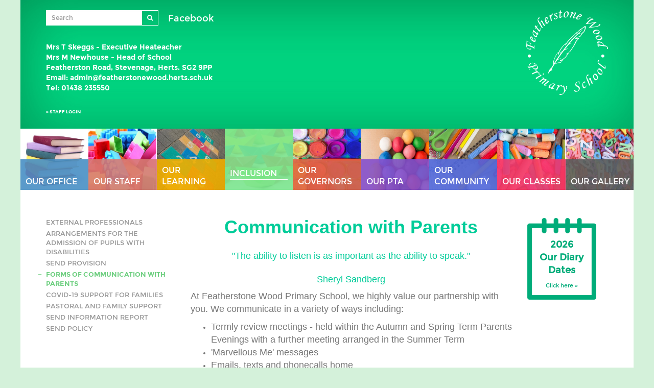

--- FILE ---
content_type: text/html; charset=UTF-8
request_url: https://featherstonewood.herts.sch.uk/inclusion/forms-of-communication-with-parents
body_size: 3343
content:
<!DOCTYPE html>
<html lang="en">
    <head>
        <meta charset="utf-8">
        <meta content="width=device-width, initial-scale=1.0" name="viewport">
        <meta http-equiv="X-UA-Compatible" content="IE=edge">     
        <meta content="Ways in which we communicate with you" name="description">
        <meta content="James Ilaki" name="author">
        <link href="https://featherstonewood.herts.sch.uk/favicon.gif" rel="shortcut icon">
        <title>Featherstone Wood Primary School -     Forms of Communication with Parents
 </title>
        <link media="all" type="text/css" rel="stylesheet" href="https://featherstonewood.herts.sch.uk/assets/bootstrap/css/bootstrap.css">
  
        <link rel="stylesheet" type="text/css" href="//netdna.bootstrapcdn.com/font-awesome/4.0.3/css/font-awesome.min.css">
        <link media="all" type="text/css" rel="stylesheet" href="https://featherstonewood.herts.sch.uk/assets/css/global.css">

                <!--[if lt IE 9]>
            <script src="https://featherstonewood.herts.sch.uk/assets/bootstrap/js/html5shiv.js"></script>

            <script src="https://featherstonewood.herts.sch.uk/assets/bootstrap/js/respond.min.js"></script>

        <![endif]-->
    </head>
    <body class="page root-inclusion slug-forms-of-communication-with-parents">
        <div class="container feather-container">
            <div class="navbar navbar-default niftyNav" role="navigation">
                <div class="navbar-header feather-navbar-header">
                    <div class="feather-header-left">
                        <form method="GET" action="https://featherstonewood.herts.sch.uk/search" accept-charset="UTF-8" class="feather-search-form">
                            <div class="input-group ">
                                                                <input class="form-control" placeholder="Search" name="term" type="text" value="">
                                <label for="searchSubmit" class="input-group-addon" style="cursor:pointer">
                                    <i class="fa fa-search"></i>
                                </label>
                                <input id="searchSubmit" type="submit" class="hidden">                            
                            </div>
                        </form>
                        <div class="icons"><a href="https://www.facebook.com/pages/Official-Featherstone-Wood-Primary-School/663949520337607" target="_blank">Facebook</a></div>
                        <div style="clear:both"></div>
                        <div class="header-text">
                            Mrs T Skeggs - Executive Heateacher<br />
							Mrs M Newhouse - Head of School<br /> 
                            Featherston Road, Stevenage, Herts. SG2 9PP <br />
                            Email: admin@featherstonewood.herts.sch.uk <br />
                            Tel: 01438 235550
                        </div>
                        <div class="header-login">
                            <a href="https://featherstonewood.herts.sch.uk/dashboard">&raquo; STAFF LOGIN</a>
                        </div>
                    </div>                
                    <div class="feather-header-right">
                        <a class="navbar-brand" href="https://featherstonewood.herts.sch.uk">
                            <img src="https://featherstonewood.herts.sch.uk/assets/images/logo.png" alt="Featherstone Wood Primary School">
                        </a>                       
                    </div>
                    <div style="clear:both"></div>
                    <div class="feather-mobile-menu-btn">
                        <button type="button" class="navbar-toggle navTrigger" data-toggle="collapse" data-target=".navbar-collapse">
                            <span class="sr-only">Toggle navigation</span>
                            <span class="icon-bar"></span>
                            <span class="icon-bar"></span>
                            <span class="icon-bar"></span>
                        </button> 
                    </div>
                </div>

                <div class="navbar-collapse collapse">
                    <ul class="nav navbar-nav niftyNavUl hidden-md hidden-lg">
                        <li class='nifty-nav-1'><a href='https://featherstonewood.herts.sch.uk/our-office'><span>Our Office</span></a></li><li class='nifty-nav-2'><a href='https://featherstonewood.herts.sch.uk/our-staff'><span>Our Staff</span></a></li><li class='nifty-nav-3'><a href='https://featherstonewood.herts.sch.uk/our-learning-2'><span>Our Learning</span></a></li><li class='active nifty-nav-4'><a href='https://featherstonewood.herts.sch.uk/inclusion'><span>Inclusion</span></a></li><li class='nifty-nav-5'><a href='https://featherstonewood.herts.sch.uk/our-governors'><span>Our Governors</span></a></li><li class='nifty-nav-6'><a href='https://featherstonewood.herts.sch.uk/our-pta'><span>Our PTA</span></a></li><li class='nifty-nav-7'><a href='https://featherstonewood.herts.sch.uk/our-community'><span>Our Community</span></a></li><li class='nifty-nav-8'><a href='https://featherstonewood.herts.sch.uk/our-classes'><span>Our Classes</span></a></li><li class='nifty-nav-9'><a href='https://featherstonewood.herts.sch.uk/our-gallery'><span>Our Gallery</span></a></li>
                    </ul>
                    <!--SEARCH-->
                </div>
            </div>
            <div class="row menu-row visible-md visible-lg">
                <div class="col-sm-12 menu-col">
                    <ul>
                       <li class='nifty-nav-1'><a href='https://featherstonewood.herts.sch.uk/our-office'><span>Our Office</span></a></li><li class='nifty-nav-2'><a href='https://featherstonewood.herts.sch.uk/our-staff'><span>Our Staff</span></a></li><li class='nifty-nav-3'><a href='https://featherstonewood.herts.sch.uk/our-learning-2'><span>Our Learning</span></a></li><li class='active nifty-nav-4'><a href='https://featherstonewood.herts.sch.uk/inclusion'><span>Inclusion</span></a></li><li class='nifty-nav-5'><a href='https://featherstonewood.herts.sch.uk/our-governors'><span>Our Governors</span></a></li><li class='nifty-nav-6'><a href='https://featherstonewood.herts.sch.uk/our-pta'><span>Our PTA</span></a></li><li class='nifty-nav-7'><a href='https://featherstonewood.herts.sch.uk/our-community'><span>Our Community</span></a></li><li class='nifty-nav-8'><a href='https://featherstonewood.herts.sch.uk/our-classes'><span>Our Classes</span></a></li><li class='nifty-nav-9'><a href='https://featherstonewood.herts.sch.uk/our-gallery'><span>Our Gallery</span></a></li> 
                    </ul>
                </div>
            </div>

            <div class="feather-content">
                	<div class="content">
	    <div class="col-lg-3 feather-sidebar">
		   	<ul class="list-unstyled">
				<li><a href='https://featherstonewood.herts.sch.uk/inclusion/external-professionals' >External Professionals</a></li><li><a href='https://featherstonewood.herts.sch.uk/inclusion/arrangements-for-the-admission-of-pupils-with-disabilities-1' >Arrangements for the admission of pupils with disabilities</a></li><li><a href='https://featherstonewood.herts.sch.uk/inclusion/send-provision' >SEND Provision</a></li><li class='active'><a href='https://featherstonewood.herts.sch.uk/inclusion/forms-of-communication-with-parents' >Forms of Communication with Parents</a></li><li><a href='https://featherstonewood.herts.sch.uk/inclusion/covid-19-support-for-families' >Covid-19 Support for Families</a></li><li><a href='https://featherstonewood.herts.sch.uk/inclusion/pastoral-and-family-support' >Pastoral and Family Support</a></li><li><a href='https://featherstonewood.herts.sch.uk/inclusion/send-information-report' >SEND Information Report</a></li><li><a href='https://featherstonewood.herts.sch.uk/inclusion/send-policy' >SEND Policy</a></li>
		   	</ul>	    
						
				    </div> 	
	    <div class="col-lg-7 chs-main">
	        <div class="editor-content"> 
	            <h1 style="text-align: center;"><span style="font-size:36px;"><span style="font-family:tahoma,geneva,sans-serif;"><span style="color:#00cc99;"><strong>Communication with Parents</strong></span></span></span></h1>

<h3 style="text-align: center;"><span style="color:#00cc99;"><span style="font-size:18px;"><span style="font-family:tahoma,geneva,sans-serif;">&quot;The ability to listen is as important as the ability to speak.&quot;</span></span></span></h3>

<h3 style="text-align: center;"><span style="color:#00cc99;"><span style="font-size:18px;"><span style="font-family:tahoma,geneva,sans-serif;">Sheryl Sandberg</span></span></span></h3>

<p><span style="font-size:18px;"><span style="font-family:tahoma,geneva,sans-serif;">At Featherstone Wood Primary School, we highly value our partnership with you. We communicate in a variety of ways&nbsp;including:</span></span></p>

<ul>
	<li><span style="font-size:18px;"><span style="font-family:tahoma,geneva,sans-serif;">Termly review meetings - held within the Autumn and Spring Term Parents Evenings&nbsp;with a further meeting arranged in the Summer Term</span></span></li>
	<li><span style="font-size:18px;"><span style="font-family:tahoma,geneva,sans-serif;">&#39;Marvellous Me&#39; messages</span></span></li>
	<li><span style="font-size:18px;"><span style="font-family:tahoma,geneva,sans-serif;">Emails, texts and phonecalls home</span></span></li>
	<li><span style="font-size:18px;"><span style="font-family:tahoma,geneva,sans-serif;">Face to face meetings arranged with class teacher and/or SENCo as required</span></span></li>
	<li><span style="font-size:18px;"><span style="font-family:tahoma,geneva,sans-serif;">Parent workshops&nbsp;</span></span></li>
	<li><span style="font-size:18px;"><span style="font-family:tahoma,geneva,sans-serif;">Parents noticeboard in the foyer which displays up to date information for parents, including weekly school newsletters, parenting courses, information from the local children centre</span></span></li>
	<li><span style="font-size:18px;"><span style="font-family:tahoma,geneva,sans-serif;">List of useful websites shared to help parents support their child&rsquo;s learning at home</span></span></li>
</ul>
	        </div>
	    </div>
	    <div class="col-lg-2 chs-sidebar">
			<div class="diary-dates">
				<div class="diary-top">
					<div class="diary-title">
						2026 <br />
						Our Diary Dates
					</div>
				</div>
				<div class="diary-middle"> 
											<div class="diary-link">
							<a href="https://featherstonewood.herts.sch.uk/our-class/diary-dates">Click here &raquo;</a>
						</div>
									</div>
				<div class="diary-bottom">

				</div>
			</div>
	    </div> 
	</div>   
            </div>  

            <div class="footer">
            	<div class="footer-subtitle">
            		Sitemap
            	</div>
            	<div class="sitemap-links"> 
	            		            		<a href="https://featherstonewood.herts.sch.uk/our-office">Our Office</a>
	            		|
	            		            		<a href="https://featherstonewood.herts.sch.uk/our-staff">Our Staff</a>
	            		|
	            		            		<a href="https://featherstonewood.herts.sch.uk/our-learning-2">Our Learning</a>
	            		|
	            		            		<a href="https://featherstonewood.herts.sch.uk/inclusion">Inclusion</a>
	            		|
	            		            		<a href="https://featherstonewood.herts.sch.uk/our-governors">Our Governors</a>
	            		|
	            		            		<a href="https://featherstonewood.herts.sch.uk/our-pta">Our PTA</a>
	            		|
	            		            		<a href="https://featherstonewood.herts.sch.uk/our-community">Our Community</a>
	            		|
	            		            		<a href="https://featherstonewood.herts.sch.uk/our-classes">Our Classes</a>
	            		|
	            		            		<a href="https://featherstonewood.herts.sch.uk/our-gallery">Our Gallery</a>
	            		
	            		            </div>
	            <div class="policy-links">
	            	<a href="https://featherstonewood.herts.sch.uk/privacy-policy">Privacy Policy</a> | 
	            	<a href="https://featherstonewood.herts.sch.uk/disclaimer">Disclaimer</a>
	            </div>
	            <div class="footer-external">
	            	<a class="external-link" href="http://www.stevenagesportingfutures.co.uk" target="_blank" style="margin-right: 40px;"><img src="https://featherstonewood.herts.sch.uk/assets/images/Stevenage_sporting_futures.JPG" alt="Stevenage Sporting Futures Team" style="max-height: 115px;"></a>
					<a class="external-link" href="https://www.youthsporttrust.org" target="_blank"><img src="https://featherstonewood.herts.sch.uk/assets/images/youth_sport_trust_logo.png" alt="Youth Sport Trust"></a>
					<a class="external-link" href="http://www.thegrid.org.uk/learning/hwb/healthy_schools_programme/programme_updates" target="_blank"><img src="https://featherstonewood.herts.sch.uk/assets/images/healthy_schools.png" alt="Healthy Schools"></a>
					<a class="external-link" href="#"><img src="https://featherstonewood.herts.sch.uk/assets/images/activemark_2008.png" alt="Activemark 2008"></a>
					<a class="external-link" href="#"><img src="https://featherstonewood.herts.sch.uk/assets/images/inclusion_mark.png" alt="Inclusion"></a>
					<a class="external-link" href="#"><img src="https://featherstonewood.herts.sch.uk/assets/images/LPPA_logo.jpg" alt="LLPA"></a>
	            </div>
            </div>        
        </div>

        <script src="https://featherstonewood.herts.sch.uk/assets/js/jQuery-1.10.2.min.js"></script>

        <script src="//netdna.bootstrapcdn.com/bootstrap/3.1.1/js/bootstrap.js"></script>
         
           
                                	<script>
		jQuery(document).ready(function($) {
            $('form#staff-login-form').submit(function(e)
            {
                e.preventDefault(); $this = $(this);

                var action = $this.data('action');
                var token = $('#staff-login-form input[name="_token"]').val(); 
                var email = $.trim($('#email').val());
                var password = $('#password').val();
                var remember = 0;

                $.post(action, {_token: token, email: email, password:password, remember: remember}, function(data)
                {
                    if (data['success'] !=undefined)
                    {
                        $('.alert').removeClass('alert-danger hidden').addClass('alert-success').text('Login successful');

                        setTimeout(function()
                        {
                            window.location.reload(true);
                        }, 500);
                    }   

                    if (data['email'] !=undefined)
                    {
                        $('.alert').removeClass('alert-success hidden').addClass('alert-danger').text(data['email']);
                    } 

                    if (data['password'] !=undefined)
                    {
                        $('.alert').removeClass('alert-success hidden').addClass('alert-danger').text(data['password']);
                    } 
                }, 'json'); 
              
            });   			
		});
	</script>
  
          
    </body>
</html>

--- FILE ---
content_type: text/css
request_url: https://featherstonewood.herts.sch.uk/assets/css/global.css
body_size: 1346
content:
@import url(font/font.css);

@import url(top.css);

body {
	color: #777;
	font-family: montregular, helvetica, arial;
	font-size: 13px;
}
::-webkit-input-placeholder {
   color: #333;
}

:-moz-placeholder { /* Firefox 18- */
   color: #333;  
}

::-moz-placeholder {  /* Firefox 19+ */
   color: #333;  
}

:-ms-input-placeholder {  
   color: #333;  
}

a, a:hover {
	color: inherit;
}

.root-home-page {
	background: #C9DEEF;
}
.root-our-office {
	background: #D1EAF8; 
}
.root-our-staff {
	background: #EED4D3; 
}
.root-our-class {
	background: #FAE7B2;
}
.root-inclusion {
	background: #D4F1DA; 
}
.root-our-governors {
	background: #F6D1C7; 
}
.root-our-pta {
	background: #DACAEF; 
}
.root-our-community {
	background: #CBD2F4; 
}
.root-gallery {
	background: #FAC4CF; 
}
.root-find-us {
	background: #D4D4D4; 
}
.feather-container {
	background: #FFFFFF;
	margin-bottom: 70px;
}
.feather-content {
	overflow: hidden;
	margin-bottom: 50px;
}
.feather-sidebar {
	margin-top: 20px;
}
.feather-sidebar ul li {
	margin-bottom: 4px;
}
.feather-sidebar ul li a{
	color: #999;
	text-transform: uppercase;
}
.feather-sidebar ul li.active a, .feather-sidebar ul li:hover a {
	text-decoration: none;
}
.feather-sidebar ul li.active a {
	font-family: montbold;
}
.root-our-office .feather-sidebar ul li.active a, .root-our-office .feather-sidebar ul li:hover a {
	color: #66B7E4;
}
.root-our-staff .feather-sidebar ul li.active a, .root-our-staff .feather-sidebar ul li:hover a {
	color: #D37973;
}
.root-our-class .feather-sidebar ul li.active a, .root-our-class .feather-sidebar ul li:hover a {
	color: #EFAE00;
}
.root-inclusion .feather-sidebar ul li.active a, .root-inclusion .feather-sidebar ul li:hover a {
	color: #6FCF81;
}
.root-our-governors .feather-sidebar ul li.active a, .root-our-governors .feather-sidebar ul li:hover a {
	color: #E26746;
}
.root-our-pta .feather-sidebar ul li.active a, .root-our-pta .feather-sidebar ul li:hover a {
	color: #954ED0;
}
.root-our-community .feather-sidebar ul li.active a, .root-our-community .feather-sidebar ul li:hover a {
	color: #5269DC;
}
.feather-sidebar ul li.active a::before, .feather-sidebar ul li:hover a::before {
	content: "\2014\00a0";
	font-weight: normal;
	position: absolute;
	left: -2px;
}
.content {
	overflow: hidden;
	padding-bottom: 30px;
	border-bottom: 4px double #CCC;
}
.content > div {
	margin-top: 20px;
}
.editor-content h1 {
	font-size: 40px;
	font-family: Georgia;
	margin-top: -5px;
}
.root-home-page .editor-content h1 {
	color: #4990C5;
}
.root-our-office .editor-content h1 {
	color: #66B7E4;
}
.root-our-staff .editor-content h1 {
	color: #D37973;
}
.root-our-class .editor-content h1 {
	color: #EFAE00;
}
.root-inclusion .editor-content h1 {
	color: #6FCF81;
}
.root-our-governors .editor-content h1 {
	color: #E26746;
}
.root-our-pta .editor-content h1 {
	color: #954ED0;
}
.root-our-community .editor-content h1 {
	color: #5269DC;
}
.root-gallery .editor-content h1 {
	color: #E6385E;
}
.root-find-us .editor-content h1 {
	color: #6F6F71;
}
.meta {
	font-style: italic;
	margin-bottom: 15px;
}
.root-find-us h2 {
	font-size: 15px;
}
.root-find-us p {
	font-size: 10px;
}
.footer {
	text-align: center;
	overflow: hidden;
	padding-bottom: 30px;
}
.footer-subtitle {
	font-weight: bold;
	text-transform: uppercase;
	margin-bottom: 5px;
}
.footer a{
	color: inherit;
	text-transform: capitalize;
	line-height: 1.5;
}
.sitemap-links a {
	margin: 0 6px;
}
.policy-links {
	margin-top: 10px;
	color: #64B8F4;
}
.policy-links a {
	color: #64B8F4;
}
.footer-external {
	margin-top: 30px;
}
.footer-external a{
	margin-right: 30px;
}

/*###############################CALENDAR DATES#################*/
.diary-dates {
	width: 135px;
	font-size: 11px;
	color: #00AC79;
	font-weight: bold;
	text-align: center;	
}
.diary-top {
	padding: 18px;
	padding-top: 40px;
	padding-bottom: 0;
	background: #FFF url(img/calendar_top_135px.png) no-repeat;
}
.diary-middle {
	padding: 0 20px;
	background: #FFF url(img/calendar_middle_135px.png) repeat-y;
}
.diary-bottom {
	height: 20px;
	background-color:#FFF transparent;
	background: url(img/calendar_bottom_135px.png) no-repeat;
	background-position: center bottom;
}
.diary-dates .diary-title {
	font-size: 18px;
	padding-bottom: 10px;
}
.diary-dates .diary-link a {
	color: inherit;
	font-weight: normal;
}

/*#################################STAFF PAGE ############### */
.staff-login {
	background: url('img/darkpeach_top.jpg');
    color: #FFF;
    padding: 20px;
    overflow: hidden;
}
.governors-login {
	background: url('img/brick_top.jpg');
    color: #FFF;
    padding: 20px;
    overflow: hidden;
}
.staff-login-subtitle {
	font-size: 16px;
	text-transform: uppercase;
	margin-bottom: 25px;
}
.staff-login-subtitle .fa-angle-down {
	float: right;
	font-size: 25px;
}
.staff-link {
	margin-bottom: 8px;
}
.staff-login a, .governors-login a, .staff-login a:hover, .governors-login a:hover {
	color: #FFF;
	text-decoration: none;
}
.staff-login a:hover::after, .governors-login a:hover::after, .staff-login a.active::after, .governors-login a.active::after {
	content: "\00a0 \2660";
	font-weight: normal;
}
.staff-login input, .governors-login input {
	background: transparent;
	border: 1px solid #FFF;
	margin-bottom: 10px;
	height: 30px;
	width: 100%;
	padding: 2px 8px;
	-webkit-border-radius: 2px;
	-moz-border-radius: 2px;
	border-radius: 2px;
}
.staff-login .btn, .governors-login .btn {
	color: #D37973;
	float: right;
}
.forgot-pass-link {
	margin-top: 20px;
	font-size: 10px;
}
.forgot-pass-link a {
	color: #FFF;
}
.marker {
	background-color: yellow;
}
/*#################################END STAFF PAGE ############### */

@media( min-width: 992px ) {
    .feather-content {
    	padding: 35px;
    }

}

@media( max-width: 1999px ) {
    .container.feather-container {
        width: 100%;
        padding: 0;
    }

}

@media( min-width: 1200px ) {
    .container.feather-container {
        max-width: 1200px;
        padding: 0;
    } 
}

--- FILE ---
content_type: text/css
request_url: https://featherstonewood.herts.sch.uk/assets/css/font/font.css
body_size: 111
content:
@font-face {
    font-family: 'montbold';
    src: url('Montserrat-Bold.eot');
    src: url('Montserrat-Bold.eot?#iefix') format('embedded-opentype'),
         url('Montserrat-Bold.woff') format('woff'),
         url('Montserrat-Bold.ttf') format('truetype'),
         url('Montserrat-Bold.svg#montserratbold') format('svg');
    font-weight: normal;
    font-style: normal;

}

@font-face {
    font-family: 'montregular';
    src: url('Montserrat-Regular.eot');
    src: url('Montserrat-Regular.eot?#iefix') format('embedded-opentype'),
         url('Montserrat-Regular.woff') format('woff'),
         url('Montserrat-Regular.ttf') format('truetype'),
         url('Montserrat-Regular.svg#montserratregular') format('svg');
    font-weight: normal;
    font-style: normal;

}



--- FILE ---
content_type: text/css
request_url: https://featherstonewood.herts.sch.uk/assets/css/top.css
body_size: 1333
content:
.navbar.navbar-default.niftyNav {
    border-radius: 0;
    padding: 20px;
    padding-bottom: 0;
    color: #FFFFFF;
}
.root-home-page .navbar.navbar-default.niftyNav {
    background-color: #0099D3;
    background-image: url(img/blue_top.jpg);
    background-repeat: no-repeat;
}
.root-our-office .navbar.navbar-default.niftyNav {
    background-color: #5FAAD2;
    background-image: url(img/lightblue_top.jpg);
    background-repeat: no-repeat;
}
.root-our-staff .navbar.navbar-default.niftyNav {
    background-color: #C26F69;
    background-image: url(img/darkpeach_top.jpg);
    background-repeat: no-repeat;
}
.root-our-class .navbar.navbar-default.niftyNav {
    background-color: #DB9F00;
    background-image: url(img/yellow_top.jpg);
    background-repeat: no-repeat;
}
.root-inclusion .navbar.navbar-default.niftyNav {
    background-color: #68BF78;
    background-image: url(img/green_top.jpg);
    background-repeat: no-repeat;
}
.root-our-governors .navbar.navbar-default.niftyNav {
    background-color: #D25F42;
    background-image: url(img/brick_top.jpg);
    background-repeat: no-repeat;
}
.root-our-pta .navbar.navbar-default.niftyNav {
    background-color: #7C4ABD;
    background-image: url(img/purple_top.jpg);
    background-repeat: no-repeat;
}
.root-our-community .navbar.navbar-default.niftyNav {
    background-color: #4C63CD;
    background-image: url(img/bluepurple_top.jpg);
    background-repeat: no-repeat;
}
.root-gallery .navbar.navbar-default.niftyNav {
    background-color: #DE365A;
    background-image: url(img/pink_top.jpg);
    background-repeat: no-repeat;
}
.root-find-us .navbar.navbar-default.niftyNav {
    background-color: #69696B;
    background-image: url(img/grey_top.jpg);
    background-repeat: no-repeat;
}
.navbar-brand {
    float: none;
    height: auto;
    padding: 15px 0;
}
.navbar-collapse {
    border: none;
    box-shadow: none;
}
.feather-navbar-header {
    width: 100%;
    overflow: hidden;
}
.feather-header-left {
    width: 65%;
    float: left;
}
.feather-header-right {
    width: 35%;
    float: left;
    text-align: right;
}
.feather-search-form {
    max-width: 220px;
    margin-right: 10px;
    float: left;
}
.feather-mobile-menu-btn .navbar-toggle {
    float: none;
    margin-top: 5px;
    margin-bottom: 2px;
}
.feather-search-form input.form-control {
    border: 1px solid #FFF;
    border-radius: 0px;
    padding: 4px 10px;
    font-size: 12px;
    -webkit-box-shadow: 0;
            box-shadow: 0;
    height: 30px;
    text-shadow: 0;
}
.feather-search-form input.form-control:focus {
    border: 1px solid #FFF;
    -webkit-box-shadow: 0;
            box-shadow: 0;
    text-shadow: 0;
}
.feather-search-form .input-group-addon {
    border: 1px solid #FFF;
    border-radius: 0px;
    padding: 4px 10px;
    font-size: 12px;
    -webkit-box-shadow: 0;
            box-shadow: 0;
    height: 30px;
    color: #FFF;
    background: inherit;
    text-shadow: 0;
}
.feather-navbar-header .icons {
    float: left;
    margin: 4px 9px;
    font-size: 18px;
}
.feather-navbar-header .icons a{
    color: #FFF;
}
.feather-navbar-header .icons a:hover {
    color: #CCC;
}
.header-text, .header-login {
    margin-top: 30px;
    font-family: montbold;
    font-size: 14px;
}
.header-login {
    font-weight: normal;
    font-size: 9px; 
}
.header-login a, .header-login a:hover {
    color: #FFFFFF;
}
@media(max-width: 500px ) {
    .feather-search-form, .feather-navbar-header .icons {
        display: none;
    }
    .header-text {
        display: none;
    }
}
@media( max-width: 600px ) {
    .header-text, .header-login {
        margin-top: 10px;
        font-size: 10px;
        font-weight: bold;
    }
    .header-login {
        font-weight: normal;
        font-size: 8px; 
    }

}
@media( max-width: 991px ) {
    .navbar.navbar-default.niftyNav {
        background-size: 100% 196px;
    }
    .navbar-brand img {
        width: 100% !important;
        max-width: 160px !important;
    }
    .navbar-default .navbar-toggle {
        border-color: #CCC;
    }
    .navbar-default .navbar-toggle:hover, .navbar-default .navbar-toggle:focus {
        background-color: #FFF;
    }
    .navbar-default .navbar-toggle .icon-bar {
        background-color: #CCC;
    }
    .navbar-default .navbar-nav > li > a {
        color: #FFF;
        text-transform: uppercase;
    }

}

@media( min-width: 992px ) {
    .navbar.navbar-default.niftyNav {
        margin-bottom: 0;
        border: 0;
        padding-bottom: 20px;
    }
    .feather-search-form {
        width: 220px;
    }    

    .menu-row{
        margin:0;
        padding: 0;
    }
    .menu-row .menu-col {
        padding: 0;
    }

    .menu-row ul {
        list-style: none;
        display: block;
        padding-left: 0;
        margin: 0 auto;
    }
    .menu-row ul li {
        list-style: none;
        float: left;
        text-transform: uppercase;
        width: 11.1111111111%;
        height: 120px;
        background-repeat: no-repeat;
        background-size: 100% 120px;   
    }
    .menu-row ul li.nifty-nav-1 {
        background-image: url(img/1.jpg);
    }
    .menu-row ul li.nifty-nav-2 {
        background-image: url(img/2.jpg);
    }
    .menu-row ul li.nifty-nav-3 {
        background-image: url(img/3.jpg);
    }
    .menu-row ul li.nifty-nav-4 {
        background-image: url(img/4.jpg);
    }   
    .menu-row ul li.nifty-nav-5 {
        background-image: url(img/5.jpg);
    }
    .menu-row ul li.nifty-nav-6 {
        background-image: url(img/6.jpg);
    }
    .menu-row ul li.nifty-nav-7 {
        background-image: url(img/7.jpg);
    }
    .menu-row ul li.nifty-nav-8 {
        background-image: url(img/8.jpg);
    }    
    .menu-row ul li.nifty-nav-9 {
        background-image: url(img/9.jpg);
        
    }       
    .menu-row ul li a {
        color: #FFFFFF;
        text-decoration: none;
        font-size: 16px;
        width: 100%;
        height: 60px;
        padding: 10px;
        margin-top:60px;
        position: relative;
        display: block;
     
    }    
    .menu-row ul li:hover a, .menu-row ul li.active a {
        height: 120px;
        padding: 0;
        margin-top: 0;
         -webkit-transition: all 500ms cubic-bezier(0.215, 0.610, 0.355, 1.000);
           -moz-transition: all 500ms cubic-bezier(0.215, 0.610, 0.355, 1.000);
             -o-transition: all 500ms cubic-bezier(0.215, 0.610, 0.355, 1.000);
                transition: all 500ms cubic-bezier(0.215, 0.610, 0.355, 1.000); /* easeOutCubic */    
    }      
    .menu-row ul li a span{
        position: absolute;
        bottom: 5px;
    }
    .menu-row ul li:hover a span, .menu-row ul li.active a span{
        bottom: 20px;
        left: 10px;
        right: 10px;
        border-bottom: 1px solid #FFF;
    }  
    .menu-row ul li.nifty-nav-1 a {
        background-color:rgba(73, 144, 197, 0.9);
    }
    .menu-row ul li.nifty-nav-2 a {
        background-color:rgba(215, 123, 117, 0.9);
    }
    .menu-row ul li.nifty-nav-3 a {
        background-color:rgba(240, 175, 0, 0.9);
    }
    .menu-row ul li.nifty-nav-4 a {
        background-color:rgba(124, 230, 144, 0.9);
    }   
    .menu-row ul li.nifty-nav-5 a {
        background-color:rgba(226, 103, 70, 0.9);
    }
    .menu-row ul li.nifty-nav-6 a {
        background-color:rgba(133, 80, 204, 0.9);
    }
    .menu-row ul li.nifty-nav-7 a {
        background-color:rgba(82, 105, 220, 0.9);
    }
    .menu-row ul li.nifty-nav-8 a {
        background-color:rgba(248, 57, 107, 0.9);
    }    
    .menu-row ul li.nifty-nav-9 a {
        background-color:rgba(93, 94, 94, 0.9);
    }  
    
}

@media( min-width: 1200px ) {
    .navbar.navbar-default.niftyNav {
        height: 252px;
        padding-left: 50px;
        padding-right: 50px;
    }

}